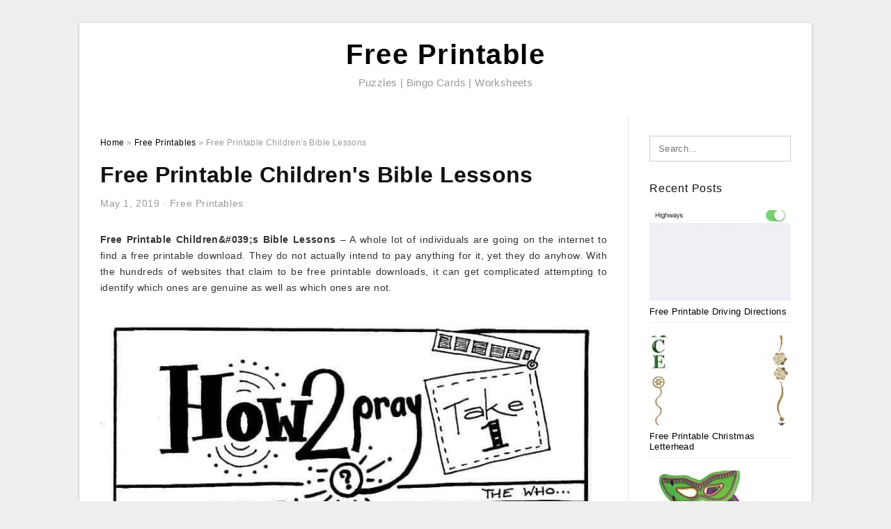

--- FILE ---
content_type: text/html; charset=UTF-8
request_url: https://lyanaprintable.com/free-printable-childrens-bible-lessons/
body_size: 9387
content:
<!DOCTYPE html>
<html lang="en-US" prefix="og: https://ogp.me/ns#">
<head>
	<script async src="https://pagead2.googlesyndication.com/pagead/js/adsbygoogle.js?client=ca-pub-8727819884655053"
     crossorigin="anonymous"></script>
<meta charset="UTF-8">
<meta name="viewport" content="width=device-width, initial-scale=1, maximum-scale=1, user-scalable=0">
<link rel="profile" href="https://gmpg.org/xfn/11">
<link rel="pingback" href="https://lyanaprintable.com/xmlrpc.php">

<!-- Icon -->
<link href='' rel='icon' type='image/x-icon'/>

	<style>img:is([sizes="auto" i], [sizes^="auto," i]) { contain-intrinsic-size: 3000px 1500px }</style>
	
<!-- Search Engine Optimization by Rank Math - https://rankmath.com/ -->
<title>Free Printable Children&#039;s Bible Lessons - Free Printable</title>
<meta name="description" content="Free Printable Children&#039;s Bible Lessons - A whole lot of individuals are going on the internet to find a free printable download. They do not actually"/>
<meta name="robots" content="follow, index, max-snippet:-1, max-video-preview:-1, max-image-preview:large"/>
<link rel="canonical" href="https://lyanaprintable.com/free-printable-childrens-bible-lessons/" />
<meta property="og:locale" content="en_US" />
<meta property="og:type" content="article" />
<meta property="og:title" content="Free Printable Children&#039;s Bible Lessons - Free Printable" />
<meta property="og:description" content="Free Printable Children&#039;s Bible Lessons - A whole lot of individuals are going on the internet to find a free printable download. They do not actually" />
<meta property="og:url" content="https://lyanaprintable.com/free-printable-childrens-bible-lessons/" />
<meta property="og:site_name" content="Free Printable" />
<meta property="article:tag" content="free printable children&#039;s bible lessons" />
<meta property="article:tag" content="free printable children&#039;s bible lessons kjv" />
<meta property="article:tag" content="free printable children&#039;s bible lessons pdf" />
<meta property="article:section" content="Free Printables" />
<meta property="og:updated_time" content="2020-04-29T01:50:37+07:00" />
<meta property="og:image" content="https://lyanaprintable.com/wp-content/uploads/2019/03/image-result-for-beatitudes-for-kids-free-printable-kids-free-printable-children039s-bible-lessons.png" />
<meta property="og:image:secure_url" content="https://lyanaprintable.com/wp-content/uploads/2019/03/image-result-for-beatitudes-for-kids-free-printable-kids-free-printable-children039s-bible-lessons.png" />
<meta property="og:image:width" content="1275" />
<meta property="og:image:height" content="1650" />
<meta property="og:image:alt" content="Image Result For Beatitudes For Kids Free Printable | Kids - Free Printable Children&amp;amp;#039;s Bible Lessons" />
<meta property="og:image:type" content="image/png" />
<meta property="article:published_time" content="2019-05-01T15:06:20+07:00" />
<meta property="article:modified_time" content="2020-04-29T01:50:37+07:00" />
<meta name="twitter:card" content="summary_large_image" />
<meta name="twitter:title" content="Free Printable Children&#039;s Bible Lessons - Free Printable" />
<meta name="twitter:description" content="Free Printable Children&#039;s Bible Lessons - A whole lot of individuals are going on the internet to find a free printable download. They do not actually" />
<meta name="twitter:image" content="https://lyanaprintable.com/wp-content/uploads/2019/03/image-result-for-beatitudes-for-kids-free-printable-kids-free-printable-children039s-bible-lessons.png" />
<meta name="twitter:label1" content="Written by" />
<meta name="twitter:data1" content="Lyana RZ" />
<meta name="twitter:label2" content="Time to read" />
<meta name="twitter:data2" content="Less than a minute" />
<script type="application/ld+json" class="rank-math-schema">{"@context":"https://schema.org","@graph":[{"@type":["Person","Organization"],"@id":"https://lyanaprintable.com/#person","name":"Free Printable"},{"@type":"WebSite","@id":"https://lyanaprintable.com/#website","url":"https://lyanaprintable.com","name":"Free Printable","publisher":{"@id":"https://lyanaprintable.com/#person"},"inLanguage":"en-US"},{"@type":"ImageObject","@id":"https://lyanaprintable.com/wp-content/uploads/2019/03/image-result-for-beatitudes-for-kids-free-printable-kids-free-printable-children039s-bible-lessons.png","url":"https://lyanaprintable.com/wp-content/uploads/2019/03/image-result-for-beatitudes-for-kids-free-printable-kids-free-printable-children039s-bible-lessons.png","width":"1275","height":"1650","caption":"Image Result For Beatitudes For Kids Free Printable | Kids - Free Printable Children&amp;amp;#039;s Bible Lessons","inLanguage":"en-US"},{"@type":"WebPage","@id":"https://lyanaprintable.com/free-printable-childrens-bible-lessons/#webpage","url":"https://lyanaprintable.com/free-printable-childrens-bible-lessons/","name":"Free Printable Children&#039;s Bible Lessons - Free Printable","datePublished":"2019-05-01T15:06:20+07:00","dateModified":"2020-04-29T01:50:37+07:00","isPartOf":{"@id":"https://lyanaprintable.com/#website"},"primaryImageOfPage":{"@id":"https://lyanaprintable.com/wp-content/uploads/2019/03/image-result-for-beatitudes-for-kids-free-printable-kids-free-printable-children039s-bible-lessons.png"},"inLanguage":"en-US"},{"@type":"Person","@id":"https://lyanaprintable.com/author/bismillah/","name":"Lyana RZ","url":"https://lyanaprintable.com/author/bismillah/","image":{"@type":"ImageObject","@id":"https://secure.gravatar.com/avatar/866dd84e920766c4334da88577e43d8854bb7a9d32fe320ca412475f18184cb6?s=96&amp;d=mm&amp;r=g","url":"https://secure.gravatar.com/avatar/866dd84e920766c4334da88577e43d8854bb7a9d32fe320ca412475f18184cb6?s=96&amp;d=mm&amp;r=g","caption":"Lyana RZ","inLanguage":"en-US"}},{"@type":"BlogPosting","headline":"Free Printable Children&#039;s Bible Lessons - Free Printable","datePublished":"2019-05-01T15:06:20+07:00","dateModified":"2020-04-29T01:50:37+07:00","articleSection":"Free Printables","author":{"@id":"https://lyanaprintable.com/author/bismillah/","name":"Lyana RZ"},"publisher":{"@id":"https://lyanaprintable.com/#person"},"description":"Free Printable Children&#039;s Bible Lessons - A whole lot of individuals are going on the internet to find a free printable download. They do not actually","name":"Free Printable Children&#039;s Bible Lessons - Free Printable","@id":"https://lyanaprintable.com/free-printable-childrens-bible-lessons/#richSnippet","isPartOf":{"@id":"https://lyanaprintable.com/free-printable-childrens-bible-lessons/#webpage"},"image":{"@id":"https://lyanaprintable.com/wp-content/uploads/2019/03/image-result-for-beatitudes-for-kids-free-printable-kids-free-printable-children039s-bible-lessons.png"},"inLanguage":"en-US","mainEntityOfPage":{"@id":"https://lyanaprintable.com/free-printable-childrens-bible-lessons/#webpage"}}]}</script>
<!-- /Rank Math WordPress SEO plugin -->

<link rel="alternate" type="application/rss+xml" title="Free Printable &raquo; Feed" href="https://lyanaprintable.com/feed/" />
<link rel="alternate" type="application/rss+xml" title="Free Printable &raquo; Comments Feed" href="https://lyanaprintable.com/comments/feed/" />
<style id='wp-emoji-styles-inline-css' type='text/css'>

	img.wp-smiley, img.emoji {
		display: inline !important;
		border: none !important;
		box-shadow: none !important;
		height: 1em !important;
		width: 1em !important;
		margin: 0 0.07em !important;
		vertical-align: -0.1em !important;
		background: none !important;
		padding: 0 !important;
	}
</style>
<link rel='stylesheet' id='themejazz-style-css' href='https://lyanaprintable.com/wp-content/themes/ultimage-terbaru-ada/style.css?ver=1' type='text/css' media='all' />
<link rel="https://api.w.org/" href="https://lyanaprintable.com/wp-json/" /><link rel="alternate" title="JSON" type="application/json" href="https://lyanaprintable.com/wp-json/wp/v2/posts/28115" /><link rel="EditURI" type="application/rsd+xml" title="RSD" href="https://lyanaprintable.com/xmlrpc.php?rsd" />
<meta name="generator" content="WordPress 6.8.3" />
<link rel='shortlink' href='https://lyanaprintable.com/?p=28115' />
<link rel="alternate" title="oEmbed (JSON)" type="application/json+oembed" href="https://lyanaprintable.com/wp-json/oembed/1.0/embed?url=https%3A%2F%2Flyanaprintable.com%2Ffree-printable-childrens-bible-lessons%2F" />
<link rel="alternate" title="oEmbed (XML)" type="text/xml+oembed" href="https://lyanaprintable.com/wp-json/oembed/1.0/embed?url=https%3A%2F%2Flyanaprintable.com%2Ffree-printable-childrens-bible-lessons%2F&#038;format=xml" />

<style media="screen">
    
            /*Site Padding*/
        #page{
        	margin-top: 10px;
            margin-bottom: 0px;
        }
    </style>

<style type="text/css" title="dynamic-css" class="options-output">#content #primary.col-md-9,#attachment.col-md-9{border-right:1px solid #E8E8E8;}.site-footer .widget-footer .widget ul li{border-bottom:1px solid #cccccc;}.site-content{background-color:#fff;}#secondary .widget ul li{border-bottom:1px solid #eeeeee;}</style>	
	<link rel="stylesheet" href="https://cdnjs.cloudflare.com/ajax/libs/font-awesome/4.7.0/css/font-awesome.min.css">
	
</head>

<body data-rsssl=1 class="wp-singular post-template-default single single-post postid-28115 single-format-standard wp-theme-ultimage-terbaru-ada">

	<div class="top-navigation">
		<div class="container default-width"  >
					</div>
	</div>

	
<div id="page" class="hfeed site container default-width"  >
	<a class="skip-link screen-reader-text" href="#content">Skip to content</a>

	<header id="masthead" class="site-header">
		<div class="row">
		<!-- Site Branding Code -->
				<div class="site-branding logo-center">

							<div class="main-site-title">
											<h2 class="site-title"><a href="https://lyanaprintable.com/" rel="home">Free Printable</a></h2>
																<p class="site-description">Puzzles | Bingo Cards | Worksheets</p>
									</div>
			
			<!-- Header Ad, Display Search Form If Empty -->
			
			<!-- Header Search Form -->
			
			<div class="clearfix"></div>
		</div><!-- .site-branding -->
				</div>

			</header><!-- #masthead -->

	<div id="content" class="site-content clearfix">

	<div id="primary" class="content-area col-md-9 col-sm-8">
		<main id="main" class="site-main">

		
			<div class="breadcrumbs"><span itemscope itemtype="http://data-vocabulary.org/Breadcrumb"><a href="https://lyanaprintable.com/" itemprop="url"><span itemprop="title">Home</span></a></span> <span class="sep"> &raquo; </span> <span itemscope itemtype="http://data-vocabulary.org/Breadcrumb"><a href="https://lyanaprintable.com/category/free-printables/" itemprop="url"><span itemprop="title">Free Printables</span></a></span> <span class="sep"> &raquo; </span> <span class="current">Free Printable Children&#039;s Bible Lessons</span></div><!-- .breadcrumbs -->
			
<article id="post-28115" class="post-28115 post type-post status-publish format-standard has-post-thumbnail hentry category-free-printables tag-free-printable-childrens-bible-lessons tag-free-printable-childrens-bible-lessons-kjv tag-free-printable-childrens-bible-lessons-pdf">
	<header class="entry-header">
		<h1 class="entry-title">Free Printable Children&#039;s Bible Lessons</h1>		<div class="entry-meta ">
			<span class="posted-on"><time class="entry-date published" datetime="2019-05-01T15:06:20+07:00">May 1, 2019</time><time class="entry-date updated" datetime="2020-04-29T01:50:37+07:00">April 29, 2020</time></span><span class="meta-sep">&middot;</span><span class="categories-list"> <a href="https://lyanaprintable.com/category/free-printables/" rel="category tag">Free Printables</a></span><span class="byline"> by <span class="author vcard"><a class="url fn n" href="https://lyanaprintable.com/author/bismillah/">Lyana RZ</a></span></span>		</div><!-- .entry-meta -->

	</header><!-- .entry-header -->

	<div class="entry-content clearfix">

		
		
		
		<p style="text-align: justify;"><strong>Free Printable Children&amp;#039;s Bible Lessons</strong> &#8211; A  whole lot of  individuals are  going on the internet to find a free printable download. They  do not  actually  intend to pay anything for it,  yet they do  anyhow. With the hundreds of  websites that claim to be free printable downloads, it can get  complicated  attempting to  identify which ones are  genuine  as well as which ones are not.</p>
<p style="text-align: center;"><img decoding="async" src="https://lyanaprintable.com/wp-content/uploads/2019/03/lords-prayer-lesson-1-what-is-prayer-free-printable-childrens-bible-lessons.jpg" alt="Lord&amp;amp;#039;s Prayer Lesson #1 – What Is Prayer? - Free Printable Children&amp;amp;#039;s Bible Lessons" /p title="lords prayer lesson 1 what is prayer free printable childrens bible lessons">
<p>Lord&amp;amp;#039;s Prayer Lesson #1 – What Is Prayer? &#8211; Free Printable Children&amp;amp;#039;s Bible Lessons</p>
<p style="text-align: justify;"> So what should you look for when you&#8217;re  trying to find a free printable download?  The first  point that you  intend to  see to it of is that the site itself is  reliable.  Do not  hesitate to go with the ones that  provide you  various options to  pick from.</p>
<p style="text-align: center;"><img decoding="async" src="https://lyanaprintable.com/wp-content/uploads/2019/03/s-is-for-savior-bible-alphabet-coloring-page-free-printable-childrens-bible-lessons.jpg" alt="S Is For Savior&amp;amp;quot; Bible Alphabet Coloring Page - Free Printable Children&amp;amp;#039;s Bible Lessons" /p title="s is for savior bible alphabet coloring page free printable childrens bible lessons">
<p>S Is For Savior&amp;amp;quot; Bible Alphabet Coloring Page &#8211; Free Printable Children&amp;amp;#039;s Bible Lessons</p>
<p style="text-align: justify;">  As an example, if you want to print a  leaflet or  various other  product on a website, make  certain that they are  permitted to have this  ability.   Don&#8217;t  squander your time if they  do not.   If they  supply things like  endless printing for free, make  certain that it&#8217;s something that is  easily  achievable  and also not  difficult  to beat on. </p>
<p style="text-align: center;"><img decoding="async" src="https://lyanaprintable.com/wp-content/uploads/2019/03/free-psalm-33-kids-bible-lesson-activity-printables-free-printable-children039s-bible-lessons.jpg" alt="Free Psalm 3:3 Kids Bible Lesson Activity Printables - Free Printable Children&amp;amp;amp;#039;s Bible Lessons" /p title="free psalm 33 kids bible lesson activity printables free printable children039s bible lessons">
<p>Free Psalm 3:3 Kids Bible Lesson Activity Printables &#8211; Free Printable Children&amp;amp;amp;#039;s Bible Lessons</p>
<p style="text-align: justify;"> Is there an email address  readily available,  as well as is that  e-mail free? This is one of the most  vital  points that you should  inspect for. </p>
<p style="text-align: center;"><img decoding="async" src="https://lyanaprintable.com/wp-content/uploads/2019/03/coloring-pages-childrens-coloring-bible-free-jesus-pages-lessons-free-printable-childrens-bible-lessons.jpg" alt="Coloring Pages : Childrens Coloring Bible Free Jesus Pages Lessons - Free Printable Children&amp;amp;#039;s Bible Lessons" /p title="coloring pages childrens coloring bible free jesus pages lessons free printable childrens bible lessons">
<p>Coloring Pages : Childrens Coloring Bible Free Jesus Pages Lessons &#8211; Free Printable Children&amp;amp;#039;s Bible Lessons</p>
<p style="text-align: justify;">If you can  locate a  method to get a hold of that  individual&#8217;s  e-mail address, then that  suggests you  will certainly have free reign over  any type of site that  she or he has to offer.  This is  specifically  useful if the site is  supplying something  pertaining to  his/her  particular niche.  In that  situation,  see to it to  call them to see if you can set up an appointment  to make sure that you can  talk with them.</p>
<p style="text-align: center;"><img decoding="async" src="https://lyanaprintable.com/wp-content/uploads/2019/03/free-printable-bible-worksheets-for-youth-worksheet-template-free-printable-children039s-bible-lessons.png" alt="Free Printable Bible Worksheets For Youth – Worksheet Template - Free Printable Children&amp;amp;amp;#039;s Bible Lessons" /p title="free printable bible worksheets for youth worksheet template free printable children039s bible lessons">
<p>Free Printable Bible Worksheets For Youth – Worksheet Template &#8211; Free Printable Children&amp;amp;amp;#039;s Bible Lessons</p>
<p style="text-align: justify;">  Additionally, make  certain that they don&#8217;t have a  subscription  cost.  The last  point you  intend to do is  invest money on something that you  do not even have the money to  make use of. This may be a small fee, but that  little fee could really  build up, especially if you  actually aren&#8217;t  thinking about the service that they are  giving.</p>
<p style="text-align: center;"><img decoding="async" src="https://lyanaprintable.com/wp-content/uploads/2019/03/image-result-for-beatitudes-for-kids-free-printable-kids-free-printable-children039s-bible-lessons.png" alt="Image Result For Beatitudes For Kids Free Printable | Kids - Free Printable Children&amp;amp;amp;#039;s Bible Lessons" /p title="image result for beatitudes for kids free printable kids free printable children039s bible lessons">
<p>Image Result For Beatitudes For Kids Free Printable | Kids &#8211; Free Printable Children&amp;amp;amp;#039;s Bible Lessons</p>
<p style="text-align: justify;"> Finally,  make certain that the  website itself  uses a free printable download.  There is no  reason that you  should not  make use of these offers, especially if they come with something that you need. It  never ever  harms to try something new,  particularly if you&#8217;re  mosting likely to do it  absolutely free.</p>
<p style="text-align: center;"><img decoding="async" src="https://lyanaprintable.com/wp-content/uploads/2019/03/a-lesson-for-children-on-anger-from-james-119-21-cheri-gamble-free-printable-children039s-bible-lessons.jpg" alt="A Lesson For Children On Anger (From James 1:19-21) – Cheri Gamble - Free Printable Children&amp;amp;amp;#039;s Bible Lessons" /p title="a lesson for children on anger from james 119 21 cheri gamble free printable children039s bible lessons">
<p>A Lesson For Children On Anger (From James 1:19-21) – Cheri Gamble &#8211; Free Printable Children&amp;amp;amp;#039;s Bible Lessons</p>
<p style="text-align: justify;">Don&#8217;t  neglect to  take a look at the  deals  also. Some sites allow you to  publish a free printable, others don&#8217;t.  If you know that you need something,  ensure to try each one  up until you  locate one that you like. </p>
<p style="text-align: center;"><img decoding="async" src="https://lyanaprintable.com/wp-content/uploads/2019/03/free-bible-printables-ultimate-homeschool-encouragement-free-printable-childrens-bible-lessons.jpg" alt="Free Bible Printables | Ultimate Homeschool Encouragement - Free Printable Children&amp;amp;#039;s Bible Lessons" /p title="free bible printables ultimate homeschool encouragement free printable childrens bible lessons">
<p>Free Bible Printables | Ultimate Homeschool Encouragement &#8211; Free Printable Children&amp;amp;#039;s Bible Lessons</p>

		
		
			</div><!-- .entry-content -->

	
	<div class="home-recent-gallery clearfix">
					<h3 class="media-recent-gallery-title">Gallery of Free Printable Children&#039;s Bible Lessons</h3>
		
	
				<span class="home-image-thumbnail">
					<a href="https://lyanaprintable.com/free-printable-childrens-bible-lessons/image-result-for-beatitudes-for-kids-free-printable-kids-free-printable-children039s-bible-lessons/" title="Image Result For Beatitudes For Kids Free Printable | Kids   Free Printable Children&amp;#039;s Bible Lessons">
						<img width="150" height="150" src=" https://lyanaprintable.com/wp-content/uploads/2019/03/image-result-for-beatitudes-for-kids-free-printable-kids-free-printable-children039s-bible-lessons-150x150.png" alt="Image Result For Beatitudes For Kids Free Printable | Kids   Free Printable Children&amp;#039;s Bible Lessons" title="Image Result For Beatitudes For Kids Free Printable | Kids   Free Printable Children&amp;#039;s Bible Lessons" />
					</a>
				</span><!--end list gallery-->

			
				<span class="home-image-thumbnail">
					<a href="https://lyanaprintable.com/free-printable-childrens-bible-lessons/a-lesson-for-children-on-anger-from-james-119-21-cheri-gamble-free-printable-children039s-bible-lessons/" title="A Lesson For Children On Anger (From James 1:19 21) – Cheri Gamble   Free Printable Children&amp;#039;s Bible Lessons">
						<img width="150" height="150" src=" https://lyanaprintable.com/wp-content/uploads/2019/03/a-lesson-for-children-on-anger-from-james-119-21-cheri-gamble-free-printable-children039s-bible-lessons-150x150.jpg" alt="A Lesson For Children On Anger (From James 1:19 21) – Cheri Gamble   Free Printable Children&amp;#039;s Bible Lessons" title="A Lesson For Children On Anger (From James 1:19 21) – Cheri Gamble   Free Printable Children&amp;#039;s Bible Lessons" />
					</a>
				</span><!--end list gallery-->

			
				<span class="home-image-thumbnail">
					<a href="https://lyanaprintable.com/free-printable-childrens-bible-lessons/free-bible-printables-ultimate-homeschool-encouragement-free-printable-childrens-bible-lessons/" title="Free Bible Printables | Ultimate Homeschool Encouragement   Free Printable Children&#039;s Bible Lessons">
						<img width="150" height="150" src=" https://lyanaprintable.com/wp-content/uploads/2019/03/free-bible-printables-ultimate-homeschool-encouragement-free-printable-childrens-bible-lessons-150x150.jpg" alt="Free Bible Printables | Ultimate Homeschool Encouragement   Free Printable Children&#039;s Bible Lessons" title="Free Bible Printables | Ultimate Homeschool Encouragement   Free Printable Children&#039;s Bible Lessons" />
					</a>
				</span><!--end list gallery-->

			
				<span class="home-image-thumbnail">
					<a href="https://lyanaprintable.com/free-printable-childrens-bible-lessons/free-psalm-33-kids-bible-lesson-activity-printables-free-printable-children039s-bible-lessons/" title="Free Psalm 3:3 Kids Bible Lesson Activity Printables   Free Printable Children&amp;#039;s Bible Lessons">
						<img width="150" height="150" src=" https://lyanaprintable.com/wp-content/uploads/2019/03/free-psalm-33-kids-bible-lesson-activity-printables-free-printable-children039s-bible-lessons-150x150.jpg" alt="Free Psalm 3:3 Kids Bible Lesson Activity Printables   Free Printable Children&amp;#039;s Bible Lessons" title="Free Psalm 3:3 Kids Bible Lesson Activity Printables   Free Printable Children&amp;#039;s Bible Lessons" />
					</a>
				</span><!--end list gallery-->

			
				<span class="home-image-thumbnail">
					<a href="https://lyanaprintable.com/free-printable-childrens-bible-lessons/s-is-for-savior-bible-alphabet-coloring-page-free-printable-childrens-bible-lessons/" title="S Is For Savior&quot; Bible Alphabet Coloring Page   Free Printable Children&#039;s Bible Lessons">
						<img width="150" height="150" src=" https://lyanaprintable.com/wp-content/uploads/2019/03/s-is-for-savior-bible-alphabet-coloring-page-free-printable-childrens-bible-lessons-150x150.jpg" alt="S Is For Savior&quot; Bible Alphabet Coloring Page   Free Printable Children&#039;s Bible Lessons" title="S Is For Savior&quot; Bible Alphabet Coloring Page   Free Printable Children&#039;s Bible Lessons" />
					</a>
				</span><!--end list gallery-->

			
				<span class="home-image-thumbnail">
					<a href="https://lyanaprintable.com/free-printable-childrens-bible-lessons/free-printable-bible-worksheets-for-youth-worksheet-template-free-printable-children039s-bible-lessons/" title="Free Printable Bible Worksheets For Youth – Worksheet Template   Free Printable Children&amp;#039;s Bible Lessons">
						<img width="150" height="150" src=" https://lyanaprintable.com/wp-content/uploads/2019/03/free-printable-bible-worksheets-for-youth-worksheet-template-free-printable-children039s-bible-lessons-150x150.png" alt="Free Printable Bible Worksheets For Youth – Worksheet Template   Free Printable Children&amp;#039;s Bible Lessons" title="Free Printable Bible Worksheets For Youth – Worksheet Template   Free Printable Children&amp;#039;s Bible Lessons" />
					</a>
				</span><!--end list gallery-->

			
				<span class="home-image-thumbnail">
					<a href="https://lyanaprintable.com/free-printable-childrens-bible-lessons/coloring-pages-childrens-coloring-bible-free-jesus-pages-lessons-free-printable-childrens-bible-lessons/" title="Coloring Pages : Childrens Coloring Bible Free Jesus Pages Lessons   Free Printable Children&#039;s Bible Lessons">
						<img width="150" height="150" src=" https://lyanaprintable.com/wp-content/uploads/2019/03/coloring-pages-childrens-coloring-bible-free-jesus-pages-lessons-free-printable-childrens-bible-lessons-150x150.jpg" alt="Coloring Pages : Childrens Coloring Bible Free Jesus Pages Lessons   Free Printable Children&#039;s Bible Lessons" title="Coloring Pages : Childrens Coloring Bible Free Jesus Pages Lessons   Free Printable Children&#039;s Bible Lessons" />
					</a>
				</span><!--end list gallery-->

			
				<span class="home-image-thumbnail">
					<a href="https://lyanaprintable.com/free-printable-childrens-bible-lessons/lords-prayer-lesson-1-what-is-prayer-free-printable-childrens-bible-lessons/" title="Lord&#039;s Prayer Lesson #1 – What Is Prayer?   Free Printable Children&#039;s Bible Lessons">
						<img width="150" height="150" src=" https://lyanaprintable.com/wp-content/uploads/2019/03/lords-prayer-lesson-1-what-is-prayer-free-printable-childrens-bible-lessons-150x150.jpg" alt="Lord&#039;s Prayer Lesson #1 – What Is Prayer?   Free Printable Children&#039;s Bible Lessons" title="Lord&#039;s Prayer Lesson #1 – What Is Prayer?   Free Printable Children&#039;s Bible Lessons" />
					</a>
				</span><!--end list gallery-->

				</div><!--end flexslider-->

	
	
	<footer class="entry-footer">
		<span class="tags-links">Tags: <a href="https://lyanaprintable.com/tag/free-printable-childrens-bible-lessons/" rel="tag">free printable children's bible lessons</a>, <a href="https://lyanaprintable.com/tag/free-printable-childrens-bible-lessons-kjv/" rel="tag">free printable children's bible lessons kjv</a>, <a href="https://lyanaprintable.com/tag/free-printable-childrens-bible-lessons-pdf/" rel="tag">free printable children's bible lessons pdf</a></span>
		
  <div class="button_social_share">
      <p class="share-this">Share this: </p>
      <ul>
              <li class="social-button facebook">
          <a href="https://www.facebook.com/sharer/sharer.php?u=https%3A%2F%2Flyanaprintable.com%2Ffree-printable-childrens-bible-lessons%2F&amp;title=Free+Printable+Children%26%23039%3Bs+Bible+Lessons" target="_blank">
            <span class="el el-facebook">Facebook</span>
          </a>
        </li>
                    <li class="social-button twitter">
          <a href="https://twitter.com/intent/tweet?text=Free+Printable+Children%26%23039%3Bs+Bible+Lessons&amp;url=https%3A%2F%2Flyanaprintable.com%2Ffree-printable-childrens-bible-lessons%2F" target="_blank">
            <span class="el el-twitter">Twitter</span>
          </a>
        </li>
                    <li class="social-button google">
          <a href="https://plus.google.com/share?url=https%3A%2F%2Flyanaprintable.com%2Ffree-printable-childrens-bible-lessons%2F" target="_blank">
            <span class="el el-google-plus">Google+</span>
          </a>
        </li>
                          <li class="social-button pinterest">
          <a href="javascript:void((function()%7Bvar%20e=document.createElement('script');e.setAttribute('type','text/javascript');e.setAttribute('charset','UTF-8');e.setAttribute('src','http://assets.pinterest.com/js/pinmarklet.js?r='+Math.random()*99999999);document.body.appendChild(e)%7D)());" target="_blank">
            <span class="el el-pinterest-p">Pinterest</span>
          </a>
        </li>
                            </ul>
  </div>

  
	</footer><!-- .entry-footer -->
</article><!-- #post-## -->

			<!-- Related Post -->
			      <div class="related-post">
        <h3 class="related-post-title">Related Post to Free Printable Children&#039;s Bible Lessons</h3>
        <div class="row-grid">
        <ul>
          
                        <li class="related-content-grid">
              <div class="col-md-4 col-sm-6 col-xs-6">
                <a class="related-image" href="https://lyanaprintable.com/free-printable-driving-directions/" rel="bookmark" title="Free Printable Driving Directions">
                  <div class="featured-image">
                    <img src="https://lyanaprintable.com/wp-content/uploads/2019/03/apple-maps-101-how-to-avoid-highways-during-driving-directions-free-printable-driving-directions-235x150.jpg" alt="Apple Maps 101: How To Avoid Highways During Driving Directions &#8211; Free Printable Driving Directions" class="" />                  </div>
                </a>


                <h4 class="related-content-title">
                  <a href="https://lyanaprintable.com/free-printable-driving-directions/" rel="bookmark" title="Free Printable Driving Directions">
                  Free Printable Driving Directions                  </a>
                </h4>
              </div>
            </li>
                      
                        <li class="related-content-grid">
              <div class="col-md-4 col-sm-6 col-xs-6">
                <a class="related-image" href="https://lyanaprintable.com/free-printable-christmas-letterhead/" rel="bookmark" title="Free Printable Christmas Letterhead">
                  <div class="featured-image">
                    <img src="https://lyanaprintable.com/wp-content/uploads/2019/03/christmas-1-free-stationery-template-downloads-free-printable-christmas-letterhead-235x150.jpg" alt="Christmas 1 Free-Stationery Template Downloads &#8211; Free Printable Christmas Letterhead" class="" />                  </div>
                </a>


                <h4 class="related-content-title">
                  <a href="https://lyanaprintable.com/free-printable-christmas-letterhead/" rel="bookmark" title="Free Printable Christmas Letterhead">
                  Free Printable Christmas Letterhead                  </a>
                </h4>
              </div>
            </li>
                      
                        <li class="related-content-grid">
              <div class="col-md-4 col-sm-6 col-xs-6">
                <a class="related-image" href="https://lyanaprintable.com/free-printable-mardi-gras-masks/" rel="bookmark" title="Free Printable Mardi Gras Masks">
                  <div class="featured-image">
                    <img src="https://lyanaprintable.com/wp-content/uploads/2019/03/free-pictures-mardi-gras-masks-download-free-clip-art-free-clip-free-printable-mardi-gras-masks-1-235x150.jpg" alt="Free Pictures Mardi Gras Masks, Download Free Clip Art, Free Clip &#8211; Free Printable Mardi Gras Masks" class="" />                  </div>
                </a>


                <h4 class="related-content-title">
                  <a href="https://lyanaprintable.com/free-printable-mardi-gras-masks/" rel="bookmark" title="Free Printable Mardi Gras Masks">
                  Free Printable Mardi Gras Masks                  </a>
                </h4>
              </div>
            </li>
                              </ul>
        </div>
        <div class="clearfix"></div>
      </div>
    			<!-- End Related Post -->

			<!-- Navigation Post -->
			
	<nav class="navigation post-navigation" aria-label="Posts">
		<h2 class="screen-reader-text">Post navigation</h2>
		<div class="nav-links"><div class="nav-previous"><a href="https://lyanaprintable.com/free-printable-certificates-of-achievement/" rel="prev">Free Printable Certificates Of Achievement</a></div><div class="nav-next"><a href="https://lyanaprintable.com/free-printable-vintage-pictures/" rel="next">Free Printable Vintage Pictures</a></div></div>
	</nav>			<!-- End Post Navigation -->

			
		
		</main><!-- #main -->
	</div><!-- #primary -->


	<div id="secondary" class="widget-area col-md-3 col-sm-4" role="complementary">
        <aside id="search-2" class="widget widget_search">
<form role="search" method="get" class="search-form" action="https://lyanaprintable.com/">
	<input type="search" class="search-field" placeholder="Search..." value="" name="s" title="Search for:" />
	<input type="submit" class="search-submit" value="Search" />
</form>
</aside><aside id="custom_html-2" class="widget_text widget widget_custom_html"><div class="textwidget custom-html-widget"><center><script type="text/javascript">
	atOptions = {
		'key' : '1d0aad13f7d50c8bb873ab0506aa90b5',
		'format' : 'iframe',
		'height' : 600,
		'width' : 160,
		'params' : {}
	};
</script>
<script type="text/javascript" src="//www.topcreativeformat.com/1d0aad13f7d50c8bb873ab0506aa90b5/invoke.js"></script></center></div></aside>          <aside id="recent_posts-3" class="widget widget_recent_posts">          <h3 class="widget-title">Recent Posts</h3>          <ul>
                        <li class="col-md-12 col-sm-12">
                <div class="post-index">
                      <a href="https://lyanaprintable.com/free-printable-driving-directions/">
					          <img src="https://lyanaprintable.com/wp-content/uploads/2019/03/apple-maps-101-how-to-avoid-highways-during-driving-directions-free-printable-driving-directions-235x150.jpg" alt="Apple Maps 101: How To Avoid Highways During Driving Directions &#8211; Free Printable Driving Directions" class="" /></a>
                </div>
                <div class="recent-info">
                  <span class="title-recent-post">
                    <a title="Free Printable Driving Directions" href="https://lyanaprintable.com/free-printable-driving-directions/">
        						         						  Free Printable Driving Directions                    </a>
                </span>
      			</div>
              </li>
                          <li class="col-md-12 col-sm-12">
                <div class="post-index">
                      <a href="https://lyanaprintable.com/free-printable-christmas-letterhead/">
					          <img src="https://lyanaprintable.com/wp-content/uploads/2019/03/christmas-1-free-stationery-template-downloads-free-printable-christmas-letterhead-235x150.jpg" alt="Christmas 1 Free-Stationery Template Downloads &#8211; Free Printable Christmas Letterhead" class="" /></a>
                </div>
                <div class="recent-info">
                  <span class="title-recent-post">
                    <a title="Free Printable Christmas Letterhead" href="https://lyanaprintable.com/free-printable-christmas-letterhead/">
        						         						  Free Printable Christmas Letterhead                    </a>
                </span>
      			</div>
              </li>
                          <li class="col-md-12 col-sm-12">
                <div class="post-index">
                      <a href="https://lyanaprintable.com/free-printable-mardi-gras-masks/">
					          <img src="https://lyanaprintable.com/wp-content/uploads/2019/03/free-pictures-mardi-gras-masks-download-free-clip-art-free-clip-free-printable-mardi-gras-masks-1-235x150.jpg" alt="Free Pictures Mardi Gras Masks, Download Free Clip Art, Free Clip &#8211; Free Printable Mardi Gras Masks" class="" /></a>
                </div>
                <div class="recent-info">
                  <span class="title-recent-post">
                    <a title="Free Printable Mardi Gras Masks" href="https://lyanaprintable.com/free-printable-mardi-gras-masks/">
        						         						  Free Printable Mardi Gras Masks                    </a>
                </span>
      			</div>
              </li>
                          <li class="col-md-12 col-sm-12">
                <div class="post-index">
                      <a href="https://lyanaprintable.com/free-printable-shipping-label-template/">
					          <img src="https://lyanaprintable.com/wp-content/uploads/2019/03/label-templates-for-pages-for-a-mac-released-worldlabel-blog-free-printable-shipping-label-template-235x150.png" alt="Label Templates For Pages For A Mac Released | Worldlabel Blog &#8211; Free Printable Shipping Label Template" class="" /></a>
                </div>
                <div class="recent-info">
                  <span class="title-recent-post">
                    <a title="Free Printable Shipping Label Template" href="https://lyanaprintable.com/free-printable-shipping-label-template/">
        						         						  Free Printable Shipping Label                    </a>
                </span>
      			</div>
              </li>
                          <li class="col-md-12 col-sm-12">
                <div class="post-index">
                      <a href="https://lyanaprintable.com/free-printable-certificates/">
					          <img src="https://lyanaprintable.com/wp-content/uploads/2019/03/worlds-best-dad-3-free-printable-certificates-for-fathers-day-free-printable-certificates-235x150.png" alt="World&#039;s Best Dad! 3 Free Printable Certificates For Father&#039;s Day &#8211; Free Printable Certificates" class="" /></a>
                </div>
                <div class="recent-info">
                  <span class="title-recent-post">
                    <a title="Free Printable Certificates" href="https://lyanaprintable.com/free-printable-certificates/">
        						         						  Free Printable Certificates                    </a>
                </span>
      			</div>
              </li>
                      </ul>
          <div class="clearfix"></div>
          </aside>      <aside id="ultimage_popular_posts-4" class="widget widget_ultimage_popular_posts"><h3 class="widget-title">Popular Posts</h3>
			<ul>

				
						<li>
														<a href="https://lyanaprintable.com/free-printable-driving-directions/" title="Free Printable Driving Directions">
								<div class="post-image">
					                											<img src="https://lyanaprintable.com/wp-content/uploads/2019/03/apple-maps-101-how-to-avoid-highways-during-driving-directions-free-printable-driving-directions-235x150.jpg" alt="Apple Maps 101: How To Avoid Highways During Driving Directions &#8211; Free Printable Driving Directions" class="" />																		</div>
								<div class="inner">
									<span class="title">Free Printable Driving Directions</span>
									<!-- <p class="meta">October 17, 2023</p> -->
								</div>
								<div class="clear"></div>
							</a>
						</li>
					
						<li>
														<a href="https://lyanaprintable.com/free-printable-exit-signs-with-arrow/" title="Free Printable Exit Signs With Arrow">
								<div class="post-image">
					                											<img src="https://lyanaprintable.com/wp-content/uploads/2019/03/quick-easy-halloween-crafts-for-kids-happiness-is-homemade-halloween-crafts-for-kids-free-printable-1-235x150.jpg" alt="Quick &amp; Easy Halloween Crafts For Kids &#8211; Happiness Is Homemade &#8211; Halloween Crafts For Kids Free Printable" class="" />																		</div>
								<div class="inner">
									<span class="title">Free Printable Exit Signs With Arrow</span>
									<!-- <p class="meta">September 3, 2018</p> -->
								</div>
								<div class="clear"></div>
							</a>
						</li>
					
						<li>
														<a href="https://lyanaprintable.com/free-printable-serenity-prayer/" title="Free Printable Serenity Prayer">
								<div class="post-image">
					                											<img src="https://lyanaprintable.com/wp-content/uploads/2019/03/serenity-prayer-digital-vector-files-instant-download-for-print-and-free-printable-serenity-prayer-235x150.png" alt="Serenity Prayer Digital Vector Files, Instant Download For Print And &#8211; Free Printable Serenity Prayer" class="" />																		</div>
								<div class="inner">
									<span class="title">Free Printable Serenity Prayer</span>
									<!-- <p class="meta">September 6, 2018</p> -->
								</div>
								<div class="clear"></div>
							</a>
						</li>
					
						<li>
														<a href="https://lyanaprintable.com/free-printable-crossword-puzzles-medium-difficulty/" title="Free Printable Crossword Puzzles Medium Difficulty">
								<div class="post-image">
					                											<img src="https://lyanaprintable.com/wp-content/uploads/2019/03/crossword-puzzles-challenging-printable-crosswords-generallyspeaking-free-printable-crossword-puzzles-medium-difficulty-235x150.png" alt="Crossword Puzzles Challenging Printable Crosswords Generallyspeaking &#8211; Free Printable Crossword Puzzles Medium Difficulty" class="" />																		</div>
								<div class="inner">
									<span class="title">Free Printable Crossword Puzzles Medium Difficulty</span>
									<!-- <p class="meta">September 11, 2018</p> -->
								</div>
								<div class="clear"></div>
							</a>
						</li>
					
						<li>
														<a href="https://lyanaprintable.com/free-printable-highlights-hidden-pictures/" title="Free Printable Highlights Hidden Pictures">
								<div class="post-image">
					                											<img src="https://lyanaprintable.com/wp-content/uploads/2019/03/7-places-to-find-free-hidden-picture-puzzles-for-kids-free-printable-highlights-hidden-pictures-1-235x150.jpg" alt="7 Places To Find Free Hidden Picture Puzzles For Kids &#8211; Free Printable Highlights Hidden Pictures" class="" />																		</div>
								<div class="inner">
									<span class="title">Free Printable Highlights Hidden Pictures</span>
									<!-- <p class="meta">September 21, 2018</p> -->
								</div>
								<div class="clear"></div>
							</a>
						</li>
									</ul>
			
		</aside><aside id="archives-3" class="widget widget_archive"><h3 class="widget-title">Archives</h3>		<label class="screen-reader-text" for="archives-dropdown-3">Archives</label>
		<select id="archives-dropdown-3" name="archive-dropdown">
			
			<option value="">Select Month</option>
				<option value='https://lyanaprintable.com/2023/10/'> October 2023 </option>
	<option value='https://lyanaprintable.com/2023/09/'> September 2023 </option>
	<option value='https://lyanaprintable.com/2023/08/'> August 2023 </option>
	<option value='https://lyanaprintable.com/2023/07/'> July 2023 </option>
	<option value='https://lyanaprintable.com/2023/06/'> June 2023 </option>
	<option value='https://lyanaprintable.com/2023/05/'> May 2023 </option>
	<option value='https://lyanaprintable.com/2023/04/'> April 2023 </option>
	<option value='https://lyanaprintable.com/2023/03/'> March 2023 </option>
	<option value='https://lyanaprintable.com/2023/02/'> February 2023 </option>
	<option value='https://lyanaprintable.com/2023/01/'> January 2023 </option>
	<option value='https://lyanaprintable.com/2022/12/'> December 2022 </option>
	<option value='https://lyanaprintable.com/2022/11/'> November 2022 </option>
	<option value='https://lyanaprintable.com/2022/10/'> October 2022 </option>
	<option value='https://lyanaprintable.com/2022/09/'> September 2022 </option>
	<option value='https://lyanaprintable.com/2022/08/'> August 2022 </option>
	<option value='https://lyanaprintable.com/2022/07/'> July 2022 </option>
	<option value='https://lyanaprintable.com/2022/06/'> June 2022 </option>
	<option value='https://lyanaprintable.com/2022/05/'> May 2022 </option>
	<option value='https://lyanaprintable.com/2022/04/'> April 2022 </option>
	<option value='https://lyanaprintable.com/2022/03/'> March 2022 </option>
	<option value='https://lyanaprintable.com/2022/02/'> February 2022 </option>
	<option value='https://lyanaprintable.com/2022/01/'> January 2022 </option>
	<option value='https://lyanaprintable.com/2021/12/'> December 2021 </option>
	<option value='https://lyanaprintable.com/2021/11/'> November 2021 </option>
	<option value='https://lyanaprintable.com/2021/10/'> October 2021 </option>
	<option value='https://lyanaprintable.com/2021/09/'> September 2021 </option>
	<option value='https://lyanaprintable.com/2021/08/'> August 2021 </option>
	<option value='https://lyanaprintable.com/2021/07/'> July 2021 </option>
	<option value='https://lyanaprintable.com/2021/06/'> June 2021 </option>
	<option value='https://lyanaprintable.com/2021/05/'> May 2021 </option>
	<option value='https://lyanaprintable.com/2021/04/'> April 2021 </option>
	<option value='https://lyanaprintable.com/2021/03/'> March 2021 </option>
	<option value='https://lyanaprintable.com/2021/02/'> February 2021 </option>
	<option value='https://lyanaprintable.com/2021/01/'> January 2021 </option>
	<option value='https://lyanaprintable.com/2020/12/'> December 2020 </option>
	<option value='https://lyanaprintable.com/2020/11/'> November 2020 </option>
	<option value='https://lyanaprintable.com/2020/10/'> October 2020 </option>
	<option value='https://lyanaprintable.com/2020/09/'> September 2020 </option>
	<option value='https://lyanaprintable.com/2020/08/'> August 2020 </option>
	<option value='https://lyanaprintable.com/2020/07/'> July 2020 </option>
	<option value='https://lyanaprintable.com/2020/06/'> June 2020 </option>
	<option value='https://lyanaprintable.com/2020/05/'> May 2020 </option>
	<option value='https://lyanaprintable.com/2020/04/'> April 2020 </option>
	<option value='https://lyanaprintable.com/2020/03/'> March 2020 </option>
	<option value='https://lyanaprintable.com/2020/02/'> February 2020 </option>
	<option value='https://lyanaprintable.com/2020/01/'> January 2020 </option>
	<option value='https://lyanaprintable.com/2019/12/'> December 2019 </option>
	<option value='https://lyanaprintable.com/2019/11/'> November 2019 </option>
	<option value='https://lyanaprintable.com/2019/10/'> October 2019 </option>
	<option value='https://lyanaprintable.com/2019/09/'> September 2019 </option>
	<option value='https://lyanaprintable.com/2019/08/'> August 2019 </option>
	<option value='https://lyanaprintable.com/2019/07/'> July 2019 </option>
	<option value='https://lyanaprintable.com/2019/06/'> June 2019 </option>
	<option value='https://lyanaprintable.com/2019/05/'> May 2019 </option>
	<option value='https://lyanaprintable.com/2019/04/'> April 2019 </option>
	<option value='https://lyanaprintable.com/2019/03/'> March 2019 </option>
	<option value='https://lyanaprintable.com/2019/02/'> February 2019 </option>
	<option value='https://lyanaprintable.com/2019/01/'> January 2019 </option>
	<option value='https://lyanaprintable.com/2018/12/'> December 2018 </option>
	<option value='https://lyanaprintable.com/2018/11/'> November 2018 </option>
	<option value='https://lyanaprintable.com/2018/10/'> October 2018 </option>
	<option value='https://lyanaprintable.com/2018/09/'> September 2018 </option>
	<option value='https://lyanaprintable.com/2018/08/'> August 2018 </option>

		</select>

			<script type="text/javascript">
/* <![CDATA[ */

(function() {
	var dropdown = document.getElementById( "archives-dropdown-3" );
	function onSelectChange() {
		if ( dropdown.options[ dropdown.selectedIndex ].value !== '' ) {
			document.location.href = this.options[ this.selectedIndex ].value;
		}
	}
	dropdown.onchange = onSelectChange;
})();

/* ]]> */
</script>
</aside><aside id="pages-2" class="widget widget_pages"><h3 class="widget-title">Pages</h3>
			<ul>
				<li class="page_item page-item-6"><a href="https://lyanaprintable.com/about-us/">About Us</a></li>
<li class="page_item page-item-51890"><a href="https://lyanaprintable.com/">Best Free Printable Downloads Sites For Every Kind of Printable</a></li>
<li class="page_item page-item-7"><a href="https://lyanaprintable.com/contact/">Contact</a></li>
<li class="page_item page-item-9"><a href="https://lyanaprintable.com/cookie-policy/">Cookie Policy</a></li>
<li class="page_item page-item-10"><a href="https://lyanaprintable.com/disclaimer/">Disclaimer</a></li>
<li class="page_item page-item-11"><a href="https://lyanaprintable.com/digital-millennium-copyright-act-notice/">DMCA</a></li>
<li class="page_item page-item-36"><a href="https://lyanaprintable.com/privacy-policy/">Privacy Policy</a></li>
<li class="page_item page-item-39875"><a href="https://lyanaprintable.com/report-site-issue/">Report Site Issue</a></li>
<li class="page_item page-item-8"><a href="https://lyanaprintable.com/terms-of-use/">Terms of Use</a></li>
			</ul>

			</aside>			</div><!-- #secondary -->

<div class="clearfix"></div>

	</div><!-- #content -->

</div><!-- #page -->

	
	<footer id="colophon" class="site-footer">
		<div class="container default-width"  >
						<div class="widget-footer">
																				<div class="clearfix"></div>
			</div><!-- .widget-footer -->
			
							<div class="footer-bottom-center col-xs-12">
					<nav id="nav-footer">
					<div class="menu"><ul>
<li class="page_item page-item-6"><a href="https://lyanaprintable.com/about-us/">About Us</a></li>
<li class="page_item page-item-51890"><a href="https://lyanaprintable.com/">Best Free Printable Downloads Sites For Every Kind of Printable</a></li>
<li class="page_item page-item-7"><a href="https://lyanaprintable.com/contact/">Contact</a></li>
<li class="page_item page-item-9"><a href="https://lyanaprintable.com/cookie-policy/">Cookie Policy</a></li>
<li class="page_item page-item-10"><a href="https://lyanaprintable.com/disclaimer/">Disclaimer</a></li>
<li class="page_item page-item-11"><a href="https://lyanaprintable.com/digital-millennium-copyright-act-notice/">DMCA</a></li>
<li class="page_item page-item-36"><a href="https://lyanaprintable.com/privacy-policy/">Privacy Policy</a></li>
<li class="page_item page-item-39875"><a href="https://lyanaprintable.com/report-site-issue/">Report Site Issue</a></li>
<li class="page_item page-item-8"><a href="https://lyanaprintable.com/terms-of-use/">Terms of Use</a></li>
</ul></div>
					</nav>
					<div class="site-info">
											</div><!-- .site-info -->
				</div>
						<div class="clearfix"></div>
		</div>
	</footer><!-- #colophon -->

<div class="back-top" id="back-top">&uarr;</div>

<script type="speculationrules">
{"prefetch":[{"source":"document","where":{"and":[{"href_matches":"\/*"},{"not":{"href_matches":["\/wp-*.php","\/wp-admin\/*","\/wp-content\/uploads\/*","\/wp-content\/*","\/wp-content\/plugins\/*","\/wp-content\/themes\/ultimage-terbaru-ada\/*","\/*\\?(.+)"]}},{"not":{"selector_matches":"a[rel~=\"nofollow\"]"}},{"not":{"selector_matches":".no-prefetch, .no-prefetch a"}}]},"eagerness":"conservative"}]}
</script>
<script type="text/javascript" src="https://lyanaprintable.com/wp-includes/js/jquery/jquery.js" id="jquery-js"></script>
<script type="text/javascript" src="https://lyanaprintable.com/wp-content/themes/ultimage-terbaru-ada/assets/js/main.min.js?ver=6.8.3" id="themejazz-mainjs-js"></script>
<!-- Default Statcounter code for Lyanaprintable.com https://lyanaprintable.com/
-->
<script type="text/javascript">
var sc_project=12390561; 
var sc_invisible=1; 
var sc_security="ccc1ed67"; 
</script>
<script type="text/javascript"
src="https://www.statcounter.com/counter/counter.js" async></script>
<noscript><div class="statcounter"><a title="Web Analytics"
href="https://statcounter.com/" target="_blank"><img class="statcounter"
src="https://c.statcounter.com/12390561/0/ccc1ed67/1/" alt="Web
Analytics"></a></div></noscript>
<!-- End of Statcounter Code --><script defer src="https://static.cloudflareinsights.com/beacon.min.js/vcd15cbe7772f49c399c6a5babf22c1241717689176015" integrity="sha512-ZpsOmlRQV6y907TI0dKBHq9Md29nnaEIPlkf84rnaERnq6zvWvPUqr2ft8M1aS28oN72PdrCzSjY4U6VaAw1EQ==" data-cf-beacon='{"version":"2024.11.0","token":"ad07630f2932421cb1584e8cf7a30592","r":1,"server_timing":{"name":{"cfCacheStatus":true,"cfEdge":true,"cfExtPri":true,"cfL4":true,"cfOrigin":true,"cfSpeedBrain":true},"location_startswith":null}}' crossorigin="anonymous"></script>
</body>
</html>


--- FILE ---
content_type: text/html; charset=utf-8
request_url: https://www.google.com/recaptcha/api2/aframe
body_size: 267
content:
<!DOCTYPE HTML><html><head><meta http-equiv="content-type" content="text/html; charset=UTF-8"></head><body><script nonce="mR8XCf702TI6IVFhHnq4xg">/** Anti-fraud and anti-abuse applications only. See google.com/recaptcha */ try{var clients={'sodar':'https://pagead2.googlesyndication.com/pagead/sodar?'};window.addEventListener("message",function(a){try{if(a.source===window.parent){var b=JSON.parse(a.data);var c=clients[b['id']];if(c){var d=document.createElement('img');d.src=c+b['params']+'&rc='+(localStorage.getItem("rc::a")?sessionStorage.getItem("rc::b"):"");window.document.body.appendChild(d);sessionStorage.setItem("rc::e",parseInt(sessionStorage.getItem("rc::e")||0)+1);localStorage.setItem("rc::h",'1769572775772');}}}catch(b){}});window.parent.postMessage("_grecaptcha_ready", "*");}catch(b){}</script></body></html>